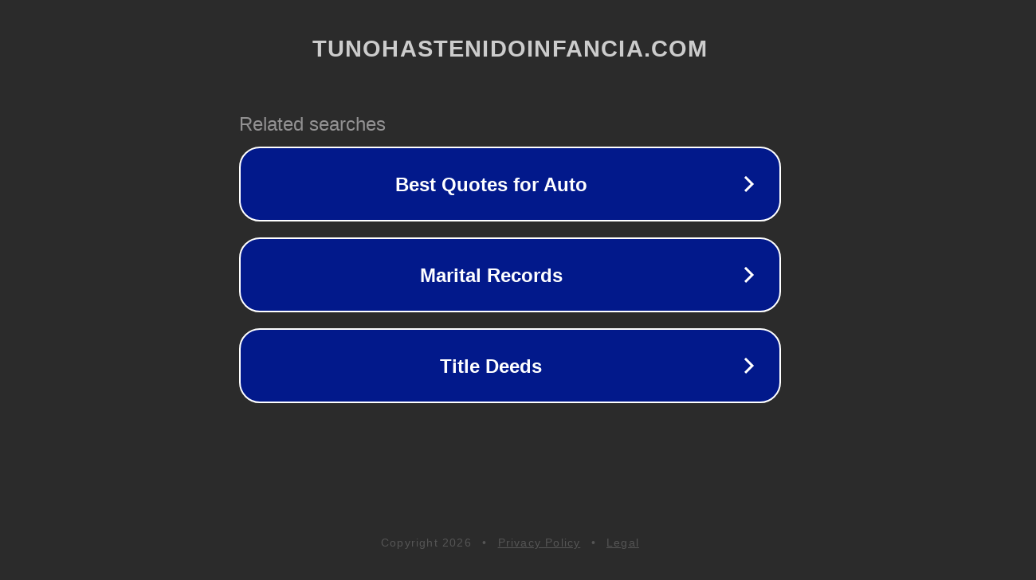

--- FILE ---
content_type: text/html; charset=utf-8
request_url: http://ww25.tunohastenidoinfancia.com/Brand/BrandList-1-103.html?subid1=20230929-1909-02ee-aa2a-99ea46e3d09c
body_size: 1238
content:
<!doctype html>
<html data-adblockkey="MFwwDQYJKoZIhvcNAQEBBQADSwAwSAJBANDrp2lz7AOmADaN8tA50LsWcjLFyQFcb/P2Txc58oYOeILb3vBw7J6f4pamkAQVSQuqYsKx3YzdUHCvbVZvFUsCAwEAAQ==_P/qaMP6/LoyoD159qkQrgU3TCPVB7oZFGA+ZFVt0OGXnEbquo9m/V991xJSF5a87alv+xxDpHVvcLiXhdHrgJw==" lang="en" style="background: #2B2B2B;">
<head>
    <meta charset="utf-8">
    <meta name="viewport" content="width=device-width, initial-scale=1">
    <link rel="icon" href="[data-uri]">
    <link rel="preconnect" href="https://www.google.com" crossorigin>
</head>
<body>
<div id="target" style="opacity: 0"></div>
<script>window.park = "eyJ1dWlkIjoiNWVhMTE2ZjAtZjZkMS00NzQzLThmZDgtMWJiYmQ0ZDM5ZmQxIiwicGFnZV90aW1lIjoxNzY4NDIwOTYwLCJwYWdlX3VybCI6Imh0dHA6Ly93dzI1LnR1bm9oYXN0ZW5pZG9pbmZhbmNpYS5jb20vQnJhbmQvQnJhbmRMaXN0LTEtMTAzLmh0bWw/[base64]";</script>
<script src="/bBrIznjYZ.js"></script>
</body>
</html>
